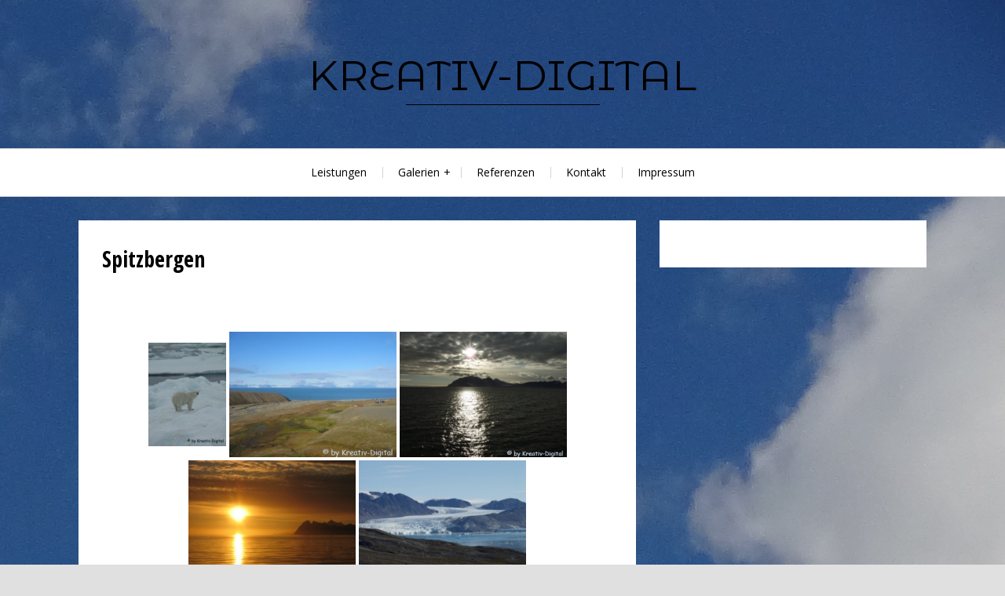

--- FILE ---
content_type: text/html; charset=UTF-8
request_url: https://kreativ-digital.de/spitzbergen/
body_size: 9007
content:
<!DOCTYPE html>
<html dir="ltr" lang="de" prefix="og: https://ogp.me/ns#">
<head>
<meta charset="UTF-8">
<meta name="viewport" content="width=device-width, initial-scale=1">
<link rel="profile" href="http://gmpg.org/xfn/11">
<link rel="pingback" href="https://kreativ-digital.de/xmlrpc.php">

<title>Spitzbergen | Kreativ-Digital</title>
	<style>img:is([sizes="auto" i], [sizes^="auto," i]) { contain-intrinsic-size: 3000px 1500px }</style>
	
		<!-- All in One SEO 4.8.4.1 - aioseo.com -->
	<meta name="robots" content="max-image-preview:large" />
	<link rel="canonical" href="https://kreativ-digital.de/spitzbergen/" />
	<meta name="generator" content="All in One SEO (AIOSEO) 4.8.4.1" />
		<meta property="og:locale" content="de_DE" />
		<meta property="og:site_name" content="Kreativ-Digital |" />
		<meta property="og:type" content="article" />
		<meta property="og:title" content="Spitzbergen | Kreativ-Digital" />
		<meta property="og:url" content="https://kreativ-digital.de/spitzbergen/" />
		<meta property="article:published_time" content="2016-01-07T17:38:37+00:00" />
		<meta property="article:modified_time" content="2016-01-07T17:38:37+00:00" />
		<meta name="twitter:card" content="summary" />
		<meta name="twitter:title" content="Spitzbergen | Kreativ-Digital" />
		<script type="application/ld+json" class="aioseo-schema">
			{"@context":"https:\/\/schema.org","@graph":[{"@type":"BreadcrumbList","@id":"https:\/\/kreativ-digital.de\/spitzbergen\/#breadcrumblist","itemListElement":[{"@type":"ListItem","@id":"https:\/\/kreativ-digital.de#listItem","position":1,"name":"Home","item":"https:\/\/kreativ-digital.de","nextItem":{"@type":"ListItem","@id":"https:\/\/kreativ-digital.de\/spitzbergen\/#listItem","name":"Spitzbergen"}},{"@type":"ListItem","@id":"https:\/\/kreativ-digital.de\/spitzbergen\/#listItem","position":2,"name":"Spitzbergen","previousItem":{"@type":"ListItem","@id":"https:\/\/kreativ-digital.de#listItem","name":"Home"}}]},{"@type":"Organization","@id":"https:\/\/kreativ-digital.de\/#organization","name":"Kreativ-Digital","url":"https:\/\/kreativ-digital.de\/"},{"@type":"WebPage","@id":"https:\/\/kreativ-digital.de\/spitzbergen\/#webpage","url":"https:\/\/kreativ-digital.de\/spitzbergen\/","name":"Spitzbergen | Kreativ-Digital","inLanguage":"de-DE","isPartOf":{"@id":"https:\/\/kreativ-digital.de\/#website"},"breadcrumb":{"@id":"https:\/\/kreativ-digital.de\/spitzbergen\/#breadcrumblist"},"datePublished":"2016-01-07T17:38:37+00:00","dateModified":"2016-01-07T17:38:37+00:00"},{"@type":"WebSite","@id":"https:\/\/kreativ-digital.de\/#website","url":"https:\/\/kreativ-digital.de\/","name":"Kreativ-Digital","inLanguage":"de-DE","publisher":{"@id":"https:\/\/kreativ-digital.de\/#organization"}}]}
		</script>
		<!-- All in One SEO -->

<link rel='dns-prefetch' href='//fonts.googleapis.com' />
<link rel="alternate" type="application/rss+xml" title="Kreativ-Digital &raquo; Feed" href="https://kreativ-digital.de/feed/" />
<link rel="alternate" type="application/rss+xml" title="Kreativ-Digital &raquo; Kommentar-Feed" href="https://kreativ-digital.de/comments/feed/" />
<script type="text/javascript">
/* <![CDATA[ */
window._wpemojiSettings = {"baseUrl":"https:\/\/s.w.org\/images\/core\/emoji\/16.0.1\/72x72\/","ext":".png","svgUrl":"https:\/\/s.w.org\/images\/core\/emoji\/16.0.1\/svg\/","svgExt":".svg","source":{"concatemoji":"https:\/\/kreativ-digital.de\/wp-includes\/js\/wp-emoji-release.min.js?ver=6.8.3"}};
/*! This file is auto-generated */
!function(s,n){var o,i,e;function c(e){try{var t={supportTests:e,timestamp:(new Date).valueOf()};sessionStorage.setItem(o,JSON.stringify(t))}catch(e){}}function p(e,t,n){e.clearRect(0,0,e.canvas.width,e.canvas.height),e.fillText(t,0,0);var t=new Uint32Array(e.getImageData(0,0,e.canvas.width,e.canvas.height).data),a=(e.clearRect(0,0,e.canvas.width,e.canvas.height),e.fillText(n,0,0),new Uint32Array(e.getImageData(0,0,e.canvas.width,e.canvas.height).data));return t.every(function(e,t){return e===a[t]})}function u(e,t){e.clearRect(0,0,e.canvas.width,e.canvas.height),e.fillText(t,0,0);for(var n=e.getImageData(16,16,1,1),a=0;a<n.data.length;a++)if(0!==n.data[a])return!1;return!0}function f(e,t,n,a){switch(t){case"flag":return n(e,"\ud83c\udff3\ufe0f\u200d\u26a7\ufe0f","\ud83c\udff3\ufe0f\u200b\u26a7\ufe0f")?!1:!n(e,"\ud83c\udde8\ud83c\uddf6","\ud83c\udde8\u200b\ud83c\uddf6")&&!n(e,"\ud83c\udff4\udb40\udc67\udb40\udc62\udb40\udc65\udb40\udc6e\udb40\udc67\udb40\udc7f","\ud83c\udff4\u200b\udb40\udc67\u200b\udb40\udc62\u200b\udb40\udc65\u200b\udb40\udc6e\u200b\udb40\udc67\u200b\udb40\udc7f");case"emoji":return!a(e,"\ud83e\udedf")}return!1}function g(e,t,n,a){var r="undefined"!=typeof WorkerGlobalScope&&self instanceof WorkerGlobalScope?new OffscreenCanvas(300,150):s.createElement("canvas"),o=r.getContext("2d",{willReadFrequently:!0}),i=(o.textBaseline="top",o.font="600 32px Arial",{});return e.forEach(function(e){i[e]=t(o,e,n,a)}),i}function t(e){var t=s.createElement("script");t.src=e,t.defer=!0,s.head.appendChild(t)}"undefined"!=typeof Promise&&(o="wpEmojiSettingsSupports",i=["flag","emoji"],n.supports={everything:!0,everythingExceptFlag:!0},e=new Promise(function(e){s.addEventListener("DOMContentLoaded",e,{once:!0})}),new Promise(function(t){var n=function(){try{var e=JSON.parse(sessionStorage.getItem(o));if("object"==typeof e&&"number"==typeof e.timestamp&&(new Date).valueOf()<e.timestamp+604800&&"object"==typeof e.supportTests)return e.supportTests}catch(e){}return null}();if(!n){if("undefined"!=typeof Worker&&"undefined"!=typeof OffscreenCanvas&&"undefined"!=typeof URL&&URL.createObjectURL&&"undefined"!=typeof Blob)try{var e="postMessage("+g.toString()+"("+[JSON.stringify(i),f.toString(),p.toString(),u.toString()].join(",")+"));",a=new Blob([e],{type:"text/javascript"}),r=new Worker(URL.createObjectURL(a),{name:"wpTestEmojiSupports"});return void(r.onmessage=function(e){c(n=e.data),r.terminate(),t(n)})}catch(e){}c(n=g(i,f,p,u))}t(n)}).then(function(e){for(var t in e)n.supports[t]=e[t],n.supports.everything=n.supports.everything&&n.supports[t],"flag"!==t&&(n.supports.everythingExceptFlag=n.supports.everythingExceptFlag&&n.supports[t]);n.supports.everythingExceptFlag=n.supports.everythingExceptFlag&&!n.supports.flag,n.DOMReady=!1,n.readyCallback=function(){n.DOMReady=!0}}).then(function(){return e}).then(function(){var e;n.supports.everything||(n.readyCallback(),(e=n.source||{}).concatemoji?t(e.concatemoji):e.wpemoji&&e.twemoji&&(t(e.twemoji),t(e.wpemoji)))}))}((window,document),window._wpemojiSettings);
/* ]]> */
</script>
<style id='wp-emoji-styles-inline-css' type='text/css'>

	img.wp-smiley, img.emoji {
		display: inline !important;
		border: none !important;
		box-shadow: none !important;
		height: 1em !important;
		width: 1em !important;
		margin: 0 0.07em !important;
		vertical-align: -0.1em !important;
		background: none !important;
		padding: 0 !important;
	}
</style>
<link rel='stylesheet' id='wp-block-library-css' href='https://kreativ-digital.de/wp-includes/css/dist/block-library/style.min.css?ver=6.8.3' type='text/css' media='all' />
<style id='wp-block-library-theme-inline-css' type='text/css'>
.wp-block-audio :where(figcaption){color:#555;font-size:13px;text-align:center}.is-dark-theme .wp-block-audio :where(figcaption){color:#ffffffa6}.wp-block-audio{margin:0 0 1em}.wp-block-code{border:1px solid #ccc;border-radius:4px;font-family:Menlo,Consolas,monaco,monospace;padding:.8em 1em}.wp-block-embed :where(figcaption){color:#555;font-size:13px;text-align:center}.is-dark-theme .wp-block-embed :where(figcaption){color:#ffffffa6}.wp-block-embed{margin:0 0 1em}.blocks-gallery-caption{color:#555;font-size:13px;text-align:center}.is-dark-theme .blocks-gallery-caption{color:#ffffffa6}:root :where(.wp-block-image figcaption){color:#555;font-size:13px;text-align:center}.is-dark-theme :root :where(.wp-block-image figcaption){color:#ffffffa6}.wp-block-image{margin:0 0 1em}.wp-block-pullquote{border-bottom:4px solid;border-top:4px solid;color:currentColor;margin-bottom:1.75em}.wp-block-pullquote cite,.wp-block-pullquote footer,.wp-block-pullquote__citation{color:currentColor;font-size:.8125em;font-style:normal;text-transform:uppercase}.wp-block-quote{border-left:.25em solid;margin:0 0 1.75em;padding-left:1em}.wp-block-quote cite,.wp-block-quote footer{color:currentColor;font-size:.8125em;font-style:normal;position:relative}.wp-block-quote:where(.has-text-align-right){border-left:none;border-right:.25em solid;padding-left:0;padding-right:1em}.wp-block-quote:where(.has-text-align-center){border:none;padding-left:0}.wp-block-quote.is-large,.wp-block-quote.is-style-large,.wp-block-quote:where(.is-style-plain){border:none}.wp-block-search .wp-block-search__label{font-weight:700}.wp-block-search__button{border:1px solid #ccc;padding:.375em .625em}:where(.wp-block-group.has-background){padding:1.25em 2.375em}.wp-block-separator.has-css-opacity{opacity:.4}.wp-block-separator{border:none;border-bottom:2px solid;margin-left:auto;margin-right:auto}.wp-block-separator.has-alpha-channel-opacity{opacity:1}.wp-block-separator:not(.is-style-wide):not(.is-style-dots){width:100px}.wp-block-separator.has-background:not(.is-style-dots){border-bottom:none;height:1px}.wp-block-separator.has-background:not(.is-style-wide):not(.is-style-dots){height:2px}.wp-block-table{margin:0 0 1em}.wp-block-table td,.wp-block-table th{word-break:normal}.wp-block-table :where(figcaption){color:#555;font-size:13px;text-align:center}.is-dark-theme .wp-block-table :where(figcaption){color:#ffffffa6}.wp-block-video :where(figcaption){color:#555;font-size:13px;text-align:center}.is-dark-theme .wp-block-video :where(figcaption){color:#ffffffa6}.wp-block-video{margin:0 0 1em}:root :where(.wp-block-template-part.has-background){margin-bottom:0;margin-top:0;padding:1.25em 2.375em}
</style>
<style id='classic-theme-styles-inline-css' type='text/css'>
/*! This file is auto-generated */
.wp-block-button__link{color:#fff;background-color:#32373c;border-radius:9999px;box-shadow:none;text-decoration:none;padding:calc(.667em + 2px) calc(1.333em + 2px);font-size:1.125em}.wp-block-file__button{background:#32373c;color:#fff;text-decoration:none}
</style>
<style id='global-styles-inline-css' type='text/css'>
:root{--wp--preset--aspect-ratio--square: 1;--wp--preset--aspect-ratio--4-3: 4/3;--wp--preset--aspect-ratio--3-4: 3/4;--wp--preset--aspect-ratio--3-2: 3/2;--wp--preset--aspect-ratio--2-3: 2/3;--wp--preset--aspect-ratio--16-9: 16/9;--wp--preset--aspect-ratio--9-16: 9/16;--wp--preset--color--black: #000000;--wp--preset--color--cyan-bluish-gray: #abb8c3;--wp--preset--color--white: #ffffff;--wp--preset--color--pale-pink: #f78da7;--wp--preset--color--vivid-red: #cf2e2e;--wp--preset--color--luminous-vivid-orange: #ff6900;--wp--preset--color--luminous-vivid-amber: #fcb900;--wp--preset--color--light-green-cyan: #7bdcb5;--wp--preset--color--vivid-green-cyan: #00d084;--wp--preset--color--pale-cyan-blue: #8ed1fc;--wp--preset--color--vivid-cyan-blue: #0693e3;--wp--preset--color--vivid-purple: #9b51e0;--wp--preset--gradient--vivid-cyan-blue-to-vivid-purple: linear-gradient(135deg,rgba(6,147,227,1) 0%,rgb(155,81,224) 100%);--wp--preset--gradient--light-green-cyan-to-vivid-green-cyan: linear-gradient(135deg,rgb(122,220,180) 0%,rgb(0,208,130) 100%);--wp--preset--gradient--luminous-vivid-amber-to-luminous-vivid-orange: linear-gradient(135deg,rgba(252,185,0,1) 0%,rgba(255,105,0,1) 100%);--wp--preset--gradient--luminous-vivid-orange-to-vivid-red: linear-gradient(135deg,rgba(255,105,0,1) 0%,rgb(207,46,46) 100%);--wp--preset--gradient--very-light-gray-to-cyan-bluish-gray: linear-gradient(135deg,rgb(238,238,238) 0%,rgb(169,184,195) 100%);--wp--preset--gradient--cool-to-warm-spectrum: linear-gradient(135deg,rgb(74,234,220) 0%,rgb(151,120,209) 20%,rgb(207,42,186) 40%,rgb(238,44,130) 60%,rgb(251,105,98) 80%,rgb(254,248,76) 100%);--wp--preset--gradient--blush-light-purple: linear-gradient(135deg,rgb(255,206,236) 0%,rgb(152,150,240) 100%);--wp--preset--gradient--blush-bordeaux: linear-gradient(135deg,rgb(254,205,165) 0%,rgb(254,45,45) 50%,rgb(107,0,62) 100%);--wp--preset--gradient--luminous-dusk: linear-gradient(135deg,rgb(255,203,112) 0%,rgb(199,81,192) 50%,rgb(65,88,208) 100%);--wp--preset--gradient--pale-ocean: linear-gradient(135deg,rgb(255,245,203) 0%,rgb(182,227,212) 50%,rgb(51,167,181) 100%);--wp--preset--gradient--electric-grass: linear-gradient(135deg,rgb(202,248,128) 0%,rgb(113,206,126) 100%);--wp--preset--gradient--midnight: linear-gradient(135deg,rgb(2,3,129) 0%,rgb(40,116,252) 100%);--wp--preset--font-size--small: 13px;--wp--preset--font-size--medium: 20px;--wp--preset--font-size--large: 36px;--wp--preset--font-size--x-large: 42px;--wp--preset--spacing--20: 0.44rem;--wp--preset--spacing--30: 0.67rem;--wp--preset--spacing--40: 1rem;--wp--preset--spacing--50: 1.5rem;--wp--preset--spacing--60: 2.25rem;--wp--preset--spacing--70: 3.38rem;--wp--preset--spacing--80: 5.06rem;--wp--preset--shadow--natural: 6px 6px 9px rgba(0, 0, 0, 0.2);--wp--preset--shadow--deep: 12px 12px 50px rgba(0, 0, 0, 0.4);--wp--preset--shadow--sharp: 6px 6px 0px rgba(0, 0, 0, 0.2);--wp--preset--shadow--outlined: 6px 6px 0px -3px rgba(255, 255, 255, 1), 6px 6px rgba(0, 0, 0, 1);--wp--preset--shadow--crisp: 6px 6px 0px rgba(0, 0, 0, 1);}:where(.is-layout-flex){gap: 0.5em;}:where(.is-layout-grid){gap: 0.5em;}body .is-layout-flex{display: flex;}.is-layout-flex{flex-wrap: wrap;align-items: center;}.is-layout-flex > :is(*, div){margin: 0;}body .is-layout-grid{display: grid;}.is-layout-grid > :is(*, div){margin: 0;}:where(.wp-block-columns.is-layout-flex){gap: 2em;}:where(.wp-block-columns.is-layout-grid){gap: 2em;}:where(.wp-block-post-template.is-layout-flex){gap: 1.25em;}:where(.wp-block-post-template.is-layout-grid){gap: 1.25em;}.has-black-color{color: var(--wp--preset--color--black) !important;}.has-cyan-bluish-gray-color{color: var(--wp--preset--color--cyan-bluish-gray) !important;}.has-white-color{color: var(--wp--preset--color--white) !important;}.has-pale-pink-color{color: var(--wp--preset--color--pale-pink) !important;}.has-vivid-red-color{color: var(--wp--preset--color--vivid-red) !important;}.has-luminous-vivid-orange-color{color: var(--wp--preset--color--luminous-vivid-orange) !important;}.has-luminous-vivid-amber-color{color: var(--wp--preset--color--luminous-vivid-amber) !important;}.has-light-green-cyan-color{color: var(--wp--preset--color--light-green-cyan) !important;}.has-vivid-green-cyan-color{color: var(--wp--preset--color--vivid-green-cyan) !important;}.has-pale-cyan-blue-color{color: var(--wp--preset--color--pale-cyan-blue) !important;}.has-vivid-cyan-blue-color{color: var(--wp--preset--color--vivid-cyan-blue) !important;}.has-vivid-purple-color{color: var(--wp--preset--color--vivid-purple) !important;}.has-black-background-color{background-color: var(--wp--preset--color--black) !important;}.has-cyan-bluish-gray-background-color{background-color: var(--wp--preset--color--cyan-bluish-gray) !important;}.has-white-background-color{background-color: var(--wp--preset--color--white) !important;}.has-pale-pink-background-color{background-color: var(--wp--preset--color--pale-pink) !important;}.has-vivid-red-background-color{background-color: var(--wp--preset--color--vivid-red) !important;}.has-luminous-vivid-orange-background-color{background-color: var(--wp--preset--color--luminous-vivid-orange) !important;}.has-luminous-vivid-amber-background-color{background-color: var(--wp--preset--color--luminous-vivid-amber) !important;}.has-light-green-cyan-background-color{background-color: var(--wp--preset--color--light-green-cyan) !important;}.has-vivid-green-cyan-background-color{background-color: var(--wp--preset--color--vivid-green-cyan) !important;}.has-pale-cyan-blue-background-color{background-color: var(--wp--preset--color--pale-cyan-blue) !important;}.has-vivid-cyan-blue-background-color{background-color: var(--wp--preset--color--vivid-cyan-blue) !important;}.has-vivid-purple-background-color{background-color: var(--wp--preset--color--vivid-purple) !important;}.has-black-border-color{border-color: var(--wp--preset--color--black) !important;}.has-cyan-bluish-gray-border-color{border-color: var(--wp--preset--color--cyan-bluish-gray) !important;}.has-white-border-color{border-color: var(--wp--preset--color--white) !important;}.has-pale-pink-border-color{border-color: var(--wp--preset--color--pale-pink) !important;}.has-vivid-red-border-color{border-color: var(--wp--preset--color--vivid-red) !important;}.has-luminous-vivid-orange-border-color{border-color: var(--wp--preset--color--luminous-vivid-orange) !important;}.has-luminous-vivid-amber-border-color{border-color: var(--wp--preset--color--luminous-vivid-amber) !important;}.has-light-green-cyan-border-color{border-color: var(--wp--preset--color--light-green-cyan) !important;}.has-vivid-green-cyan-border-color{border-color: var(--wp--preset--color--vivid-green-cyan) !important;}.has-pale-cyan-blue-border-color{border-color: var(--wp--preset--color--pale-cyan-blue) !important;}.has-vivid-cyan-blue-border-color{border-color: var(--wp--preset--color--vivid-cyan-blue) !important;}.has-vivid-purple-border-color{border-color: var(--wp--preset--color--vivid-purple) !important;}.has-vivid-cyan-blue-to-vivid-purple-gradient-background{background: var(--wp--preset--gradient--vivid-cyan-blue-to-vivid-purple) !important;}.has-light-green-cyan-to-vivid-green-cyan-gradient-background{background: var(--wp--preset--gradient--light-green-cyan-to-vivid-green-cyan) !important;}.has-luminous-vivid-amber-to-luminous-vivid-orange-gradient-background{background: var(--wp--preset--gradient--luminous-vivid-amber-to-luminous-vivid-orange) !important;}.has-luminous-vivid-orange-to-vivid-red-gradient-background{background: var(--wp--preset--gradient--luminous-vivid-orange-to-vivid-red) !important;}.has-very-light-gray-to-cyan-bluish-gray-gradient-background{background: var(--wp--preset--gradient--very-light-gray-to-cyan-bluish-gray) !important;}.has-cool-to-warm-spectrum-gradient-background{background: var(--wp--preset--gradient--cool-to-warm-spectrum) !important;}.has-blush-light-purple-gradient-background{background: var(--wp--preset--gradient--blush-light-purple) !important;}.has-blush-bordeaux-gradient-background{background: var(--wp--preset--gradient--blush-bordeaux) !important;}.has-luminous-dusk-gradient-background{background: var(--wp--preset--gradient--luminous-dusk) !important;}.has-pale-ocean-gradient-background{background: var(--wp--preset--gradient--pale-ocean) !important;}.has-electric-grass-gradient-background{background: var(--wp--preset--gradient--electric-grass) !important;}.has-midnight-gradient-background{background: var(--wp--preset--gradient--midnight) !important;}.has-small-font-size{font-size: var(--wp--preset--font-size--small) !important;}.has-medium-font-size{font-size: var(--wp--preset--font-size--medium) !important;}.has-large-font-size{font-size: var(--wp--preset--font-size--large) !important;}.has-x-large-font-size{font-size: var(--wp--preset--font-size--x-large) !important;}
:where(.wp-block-post-template.is-layout-flex){gap: 1.25em;}:where(.wp-block-post-template.is-layout-grid){gap: 1.25em;}
:where(.wp-block-columns.is-layout-flex){gap: 2em;}:where(.wp-block-columns.is-layout-grid){gap: 2em;}
:root :where(.wp-block-pullquote){font-size: 1.5em;line-height: 1.6;}
</style>
<link rel='stylesheet' id='ngg_trigger_buttons-css' href='https://kreativ-digital.de/wp-content/plugins/nextgen-gallery/static/GalleryDisplay/trigger_buttons.css?ver=3.59.12' type='text/css' media='all' />
<link rel='stylesheet' id='fancybox-0-css' href='https://kreativ-digital.de/wp-content/plugins/nextgen-gallery/static/Lightbox/fancybox/jquery.fancybox-1.3.4.css?ver=3.59.12' type='text/css' media='all' />
<link rel='stylesheet' id='fontawesome_v4_shim_style-css' href='https://kreativ-digital.de/wp-content/plugins/nextgen-gallery/static/FontAwesome/css/v4-shims.min.css?ver=6.8.3' type='text/css' media='all' />
<link rel='stylesheet' id='fontawesome-css' href='https://kreativ-digital.de/wp-content/plugins/nextgen-gallery/static/FontAwesome/css/all.min.css?ver=6.8.3' type='text/css' media='all' />
<link rel='stylesheet' id='nextgen_pagination_style-css' href='https://kreativ-digital.de/wp-content/plugins/nextgen-gallery/static/GalleryDisplay/pagination_style.css?ver=3.59.12' type='text/css' media='all' />
<link rel='stylesheet' id='nextgen_basic_thumbnails_style-css' href='https://kreativ-digital.de/wp-content/plugins/nextgen-gallery/static/Thumbnails/nextgen_basic_thumbnails.css?ver=3.59.12' type='text/css' media='all' />
<link rel='stylesheet' id='azeria-fonts-css' href='//fonts.googleapis.com/css?family=Montserrat+Alternates%7COpen+Sans+Condensed%3A300%2C700%2C300italic%7COpen+Sans%3A300%2C400%2C700%2C400italic%2C700italic&#038;subset=latin%2Clatin-ext&#038;ver=6.8.3' type='text/css' media='all' />
<link rel='stylesheet' id='azeria-style-css' href='https://kreativ-digital.de/wp-content/themes/azeria/style.css?ver=1.2.0' type='text/css' media='all' />
<script type="text/javascript" src="https://kreativ-digital.de/wp-includes/js/jquery/jquery.min.js?ver=3.7.1" id="jquery-core-js"></script>
<script type="text/javascript" src="https://kreativ-digital.de/wp-includes/js/jquery/jquery-migrate.min.js?ver=3.4.1" id="jquery-migrate-js"></script>
<script type="text/javascript" id="photocrati_ajax-js-extra">
/* <![CDATA[ */
var photocrati_ajax = {"url":"https:\/\/kreativ-digital.de\/index.php?photocrati_ajax=1","rest_url":"https:\/\/kreativ-digital.de\/wp-json\/","wp_home_url":"https:\/\/kreativ-digital.de","wp_site_url":"https:\/\/kreativ-digital.de","wp_root_url":"https:\/\/kreativ-digital.de","wp_plugins_url":"https:\/\/kreativ-digital.de\/wp-content\/plugins","wp_content_url":"https:\/\/kreativ-digital.de\/wp-content","wp_includes_url":"https:\/\/kreativ-digital.de\/wp-includes\/","ngg_param_slug":"nggallery","rest_nonce":"06f5a12c48"};
/* ]]> */
</script>
<script type="text/javascript" src="https://kreativ-digital.de/wp-content/plugins/nextgen-gallery/static/Legacy/ajax.min.js?ver=3.59.12" id="photocrati_ajax-js"></script>
<script type="text/javascript" src="https://kreativ-digital.de/wp-content/plugins/nextgen-gallery/static/FontAwesome/js/v4-shims.min.js?ver=5.3.1" id="fontawesome_v4_shim-js"></script>
<script type="text/javascript" defer crossorigin="anonymous" data-auto-replace-svg="false" data-keep-original-source="false" data-search-pseudo-elements src="https://kreativ-digital.de/wp-content/plugins/nextgen-gallery/static/FontAwesome/js/all.min.js?ver=5.3.1" id="fontawesome-js"></script>
<script type="text/javascript" src="https://kreativ-digital.de/wp-content/plugins/nextgen-gallery/static/Thumbnails/nextgen_basic_thumbnails.js?ver=3.59.12" id="nextgen_basic_thumbnails_script-js"></script>
<link rel="https://api.w.org/" href="https://kreativ-digital.de/wp-json/" /><link rel="alternate" title="JSON" type="application/json" href="https://kreativ-digital.de/wp-json/wp/v2/pages/621" /><link rel="EditURI" type="application/rsd+xml" title="RSD" href="https://kreativ-digital.de/xmlrpc.php?rsd" />
<meta name="generator" content="WordPress 6.8.3" />
<link rel='shortlink' href='https://kreativ-digital.de/?p=621' />
<link rel="alternate" title="oEmbed (JSON)" type="application/json+oembed" href="https://kreativ-digital.de/wp-json/oembed/1.0/embed?url=https%3A%2F%2Fkreativ-digital.de%2Fspitzbergen%2F" />
<link rel="alternate" title="oEmbed (XML)" type="text/xml+oembed" href="https://kreativ-digital.de/wp-json/oembed/1.0/embed?url=https%3A%2F%2Fkreativ-digital.de%2Fspitzbergen%2F&#038;format=xml" />
<!-- affilinet prebidding script --><script language="javascript" type="text/javascript">var affnetpbjsConfig = { "de": { "publisherId" : "249801" }};</script><script src="https://html-links.com/banners/9192/js/affnetpbjs_de.min.js"></script><!-- Analytics by WP Statistics - https://wp-statistics.com -->
<style type="text/css" id="custom-background-css">
body.custom-background { background-color: #e0e0e0; background-image: url("https://kreativ-digital.de/wp-content/uploads/201406059.jpg"); background-position: right top; background-size: auto; background-repeat: no-repeat; background-attachment: fixed; }
</style>
	<link rel="icon" href="https://kreativ-digital.de/wp-content/uploads/cropped-FavIcon512x512-32x32.jpg" sizes="32x32" />
<link rel="icon" href="https://kreativ-digital.de/wp-content/uploads/cropped-FavIcon512x512-192x192.jpg" sizes="192x192" />
<link rel="apple-touch-icon" href="https://kreativ-digital.de/wp-content/uploads/cropped-FavIcon512x512-180x180.jpg" />
<meta name="msapplication-TileImage" content="https://kreativ-digital.de/wp-content/uploads/cropped-FavIcon512x512-270x270.jpg" />
</head>

<body class="wp-singular page-template-default page page-id-621 custom-background wp-embed-responsive wp-theme-azeria">
<div id="page" class="hfeed site">
	<a class="skip-link screen-reader-text" href="#content">Skip to content</a>

	
<header id="masthead" class="site-header" role="banner">
	<div class="site-branding">
		<div class="container">
			<h2 class="site-logo"><a class="site-logo-link" href="https://kreativ-digital.de/">Kreativ-Digital</a></h2>			<div class="site-description"></div>
		</div>
	</div><!-- .site-branding -->

	<nav id="site-navigation" class="main-navigation" role="navigation">
		<div class="container">
			<button class="menu-toggle" aria-controls="primary-menu" aria-expanded="false">
				<i class="toggle-icon-normal svg-icon"><svg aria-hidden="true" role="img" focusable="false" width="32" height="32" xmlns="http://www.w3.org/2000/svg" viewBox="0 0 448 512"><path d="M16 132h416c8.837 0 16-7.163 16-16V76c0-8.837-7.163-16-16-16H16C7.163 60 0 67.163 0 76v40c0 8.837 7.163 16 16 16zm0 160h416c8.837 0 16-7.163 16-16v-40c0-8.837-7.163-16-16-16H16c-8.837 0-16 7.163-16 16v40c0 8.837 7.163 16 16 16zm0 160h416c8.837 0 16-7.163 16-16v-40c0-8.837-7.163-16-16-16H16c-8.837 0-16 7.163-16 16v40c0 8.837 7.163 16 16 16z"/></svg></i>				<i class="toggle-icon-active svg-icon"><svg aria-hidden="true" role="img" focusable="false" width="32" height="32" xmlns="http://www.w3.org/2000/svg" viewBox="0 0 352 512"><path d="M242.72 256l100.07-100.07c12.28-12.28 12.28-32.19 0-44.48l-22.24-22.24c-12.28-12.28-32.19-12.28-44.48 0L176 189.28 75.93 89.21c-12.28-12.28-32.19-12.28-44.48 0L9.21 111.45c-12.28 12.28-12.28 32.19 0 44.48L109.28 256 9.21 356.07c-12.28 12.28-12.28 32.19 0 44.48l22.24 22.24c12.28 12.28 32.2 12.28 44.48 0L176 322.72l100.07 100.07c12.28 12.28 32.2 12.28 44.48 0l22.24-22.24c12.28-12.28 12.28-32.19 0-44.48L242.72 256z"/></svg></i>				Menu			</button>
			<div class="menu-horizontal-oben-container"><ul id="primary-menu" class="menu"><li id="menu-item-154" class="menu-item menu-item-type-post_type menu-item-object-page menu-item-154"><a href="https://kreativ-digital.de/leistungen/">Leistungen</a></li>
<li id="menu-item-153" class="menu-item menu-item-type-post_type menu-item-object-page menu-item-has-children menu-item-153"><a href="https://kreativ-digital.de/galerien/">Galerien</a>
<ul class="sub-menu">
	<li id="menu-item-288" class="menu-item menu-item-type-post_type menu-item-object-page menu-item-288"><a href="https://kreativ-digital.de/portrait/">Portrait</a></li>
	<li id="menu-item-160" class="menu-item menu-item-type-post_type menu-item-object-page menu-item-160"><a href="https://kreativ-digital.de/hochzeiten/">Hochzeiten</a></li>
	<li id="menu-item-459" class="menu-item menu-item-type-post_type menu-item-object-page menu-item-459"><a href="https://kreativ-digital.de/schwanger/">Schwanger</a></li>
	<li id="menu-item-523" class="menu-item menu-item-type-post_type menu-item-object-page menu-item-523"><a href="https://kreativ-digital.de/baby/">Baby</a></li>
	<li id="menu-item-427" class="menu-item menu-item-type-post_type menu-item-object-page menu-item-427"><a href="https://kreativ-digital.de/familie/">Familie</a></li>
	<li id="menu-item-481" class="menu-item menu-item-type-post_type menu-item-object-page menu-item-481"><a href="https://kreativ-digital.de/body/">Body</a></li>
	<li id="menu-item-628" class="menu-item menu-item-type-post_type menu-item-object-page menu-item-628"><a href="https://kreativ-digital.de/natur/">Natur</a></li>
</ul>
</li>
<li id="menu-item-152" class="menu-item menu-item-type-post_type menu-item-object-page menu-item-152"><a href="https://kreativ-digital.de/referenzen/">Referenzen</a></li>
<li id="menu-item-155" class="menu-item menu-item-type-post_type menu-item-object-page menu-item-155"><a href="https://kreativ-digital.de/links/">Kontakt</a></li>
<li id="menu-item-159" class="menu-item menu-item-type-post_type menu-item-object-page menu-item-159"><a href="https://kreativ-digital.de/impressum/">Impressum</a></li>
</ul></div>		</div>
	</nav><!-- #site-navigation -->
</header><!-- #masthead -->


	<div id="content" class="site-content">

	<div class="container">
		<div class="row">
			<main id="main" class="site-main col-md-8 col-sm-12 col-xs-12 right-sidebar" role="main">

				
					<article id="post-621" class="post-621 page type-page status-publish hentry">
	<header class="entry-header">
		<h1 class="entry-title">Spitzbergen</h1>	</header><!-- .entry-header -->

	<div class="entry-content">
		<!-- default-view.php -->
<div
	class="ngg-galleryoverview default-view
	 ngg-ajax-pagination-none	"
	id="ngg-gallery-f91edb2ae9e51b9b7392624548e9929d-1">

		<!-- Thumbnails -->
				<div id="ngg-image-0" class="ngg-gallery-thumbnail-box
											"
			>
						<div class="ngg-gallery-thumbnail">
			<a href="https://kreativ-digital.de/wp-content/gallery/spitzbergen/s00k.jpg"
				title=""
				data-src="https://kreativ-digital.de/wp-content/gallery/spitzbergen/s00k.jpg"
				data-thumbnail="https://kreativ-digital.de/wp-content/gallery/spitzbergen/thumbs/thumbs_s00k.jpg"
				data-image-id="165"
				data-title="OLYMPUS DIGITAL CAMERA"
				data-description=""
				data-image-slug="s00k"
				class="ngg-fancybox" rel="f91edb2ae9e51b9b7392624548e9929d">
				<img
					title="OLYMPUS DIGITAL CAMERA"
					alt="OLYMPUS DIGITAL CAMERA"
					src="https://kreativ-digital.de/wp-content/gallery/spitzbergen/thumbs/thumbs_s00k.jpg"
					width="99"
					height="132"
					style="max-width:100%;"
				/>
			</a>
		</div>
							</div>
			
				<div id="ngg-image-1" class="ngg-gallery-thumbnail-box
											"
			>
						<div class="ngg-gallery-thumbnail">
			<a href="https://kreativ-digital.de/wp-content/gallery/spitzbergen/s01.jpg"
				title=""
				data-src="https://kreativ-digital.de/wp-content/gallery/spitzbergen/s01.jpg"
				data-thumbnail="https://kreativ-digital.de/wp-content/gallery/spitzbergen/thumbs/thumbs_s01.jpg"
				data-image-id="166"
				data-title="s01"
				data-description=""
				data-image-slug="s01"
				class="ngg-fancybox" rel="f91edb2ae9e51b9b7392624548e9929d">
				<img
					title="s01"
					alt="s01"
					src="https://kreativ-digital.de/wp-content/gallery/spitzbergen/thumbs/thumbs_s01.jpg"
					width="213"
					height="160"
					style="max-width:100%;"
				/>
			</a>
		</div>
							</div>
			
				<div id="ngg-image-2" class="ngg-gallery-thumbnail-box
											"
			>
						<div class="ngg-gallery-thumbnail">
			<a href="https://kreativ-digital.de/wp-content/gallery/spitzbergen/s02.jpg"
				title="OLYMPUS DIGITAL CAMERA"
				data-src="https://kreativ-digital.de/wp-content/gallery/spitzbergen/s02.jpg"
				data-thumbnail="https://kreativ-digital.de/wp-content/gallery/spitzbergen/thumbs/thumbs_s02.jpg"
				data-image-id="167"
				data-title="OLYMPUS DIGITAL CAMERA"
				data-description="OLYMPUS DIGITAL CAMERA"
				data-image-slug="s02"
				class="ngg-fancybox" rel="f91edb2ae9e51b9b7392624548e9929d">
				<img
					title="OLYMPUS DIGITAL CAMERA"
					alt="OLYMPUS DIGITAL CAMERA"
					src="https://kreativ-digital.de/wp-content/gallery/spitzbergen/thumbs/thumbs_s02.jpg"
					width="213"
					height="160"
					style="max-width:100%;"
				/>
			</a>
		</div>
							</div>
			
				<div id="ngg-image-3" class="ngg-gallery-thumbnail-box
											"
			>
						<div class="ngg-gallery-thumbnail">
			<a href="https://kreativ-digital.de/wp-content/gallery/spitzbergen/s03.jpg"
				title=""
				data-src="https://kreativ-digital.de/wp-content/gallery/spitzbergen/s03.jpg"
				data-thumbnail="https://kreativ-digital.de/wp-content/gallery/spitzbergen/thumbs/thumbs_s03.jpg"
				data-image-id="168"
				data-title="s03"
				data-description=""
				data-image-slug="s03"
				class="ngg-fancybox" rel="f91edb2ae9e51b9b7392624548e9929d">
				<img
					title="s03"
					alt="s03"
					src="https://kreativ-digital.de/wp-content/gallery/spitzbergen/thumbs/thumbs_s03.jpg"
					width="213"
					height="160"
					style="max-width:100%;"
				/>
			</a>
		</div>
							</div>
			
				<div id="ngg-image-4" class="ngg-gallery-thumbnail-box
											"
			>
						<div class="ngg-gallery-thumbnail">
			<a href="https://kreativ-digital.de/wp-content/gallery/spitzbergen/s04.jpg"
				title="OLYMPUS DIGITAL CAMERA"
				data-src="https://kreativ-digital.de/wp-content/gallery/spitzbergen/s04.jpg"
				data-thumbnail="https://kreativ-digital.de/wp-content/gallery/spitzbergen/thumbs/thumbs_s04.jpg"
				data-image-id="169"
				data-title="OLYMPUS DIGITAL CAMERA"
				data-description="OLYMPUS DIGITAL CAMERA"
				data-image-slug="s04"
				class="ngg-fancybox" rel="f91edb2ae9e51b9b7392624548e9929d">
				<img
					title="OLYMPUS DIGITAL CAMERA"
					alt="OLYMPUS DIGITAL CAMERA"
					src="https://kreativ-digital.de/wp-content/gallery/spitzbergen/thumbs/thumbs_s04.jpg"
					width="213"
					height="160"
					style="max-width:100%;"
				/>
			</a>
		</div>
							</div>
			
				<div id="ngg-image-5" class="ngg-gallery-thumbnail-box
											"
			>
						<div class="ngg-gallery-thumbnail">
			<a href="https://kreativ-digital.de/wp-content/gallery/spitzbergen/s05.jpg"
				title=""
				data-src="https://kreativ-digital.de/wp-content/gallery/spitzbergen/s05.jpg"
				data-thumbnail="https://kreativ-digital.de/wp-content/gallery/spitzbergen/thumbs/thumbs_s05.jpg"
				data-image-id="170"
				data-title="s05"
				data-description=""
				data-image-slug="s05"
				class="ngg-fancybox" rel="f91edb2ae9e51b9b7392624548e9929d">
				<img
					title="s05"
					alt="s05"
					src="https://kreativ-digital.de/wp-content/gallery/spitzbergen/thumbs/thumbs_s05.jpg"
					width="213"
					height="160"
					style="max-width:100%;"
				/>
			</a>
		</div>
							</div>
			
				<div id="ngg-image-6" class="ngg-gallery-thumbnail-box
											"
			>
						<div class="ngg-gallery-thumbnail">
			<a href="https://kreativ-digital.de/wp-content/gallery/spitzbergen/s06.jpg"
				title=""
				data-src="https://kreativ-digital.de/wp-content/gallery/spitzbergen/s06.jpg"
				data-thumbnail="https://kreativ-digital.de/wp-content/gallery/spitzbergen/thumbs/thumbs_s06.jpg"
				data-image-id="171"
				data-title="s06"
				data-description=""
				data-image-slug="s06"
				class="ngg-fancybox" rel="f91edb2ae9e51b9b7392624548e9929d">
				<img
					title="s06"
					alt="s06"
					src="https://kreativ-digital.de/wp-content/gallery/spitzbergen/thumbs/thumbs_s06.jpg"
					width="213"
					height="160"
					style="max-width:100%;"
				/>
			</a>
		</div>
							</div>
			
				<div id="ngg-image-7" class="ngg-gallery-thumbnail-box
											"
			>
						<div class="ngg-gallery-thumbnail">
			<a href="https://kreativ-digital.de/wp-content/gallery/spitzbergen/s10.jpg"
				title=""
				data-src="https://kreativ-digital.de/wp-content/gallery/spitzbergen/s10.jpg"
				data-thumbnail="https://kreativ-digital.de/wp-content/gallery/spitzbergen/thumbs/thumbs_s10.jpg"
				data-image-id="175"
				data-title="s10"
				data-description=""
				data-image-slug="s10"
				class="ngg-fancybox" rel="f91edb2ae9e51b9b7392624548e9929d">
				<img
					title="s10"
					alt="s10"
					src="https://kreativ-digital.de/wp-content/gallery/spitzbergen/thumbs/thumbs_s10.jpg"
					width="213"
					height="160"
					style="max-width:100%;"
				/>
			</a>
		</div>
							</div>
			
				<div id="ngg-image-8" class="ngg-gallery-thumbnail-box
											"
			>
						<div class="ngg-gallery-thumbnail">
			<a href="https://kreativ-digital.de/wp-content/gallery/spitzbergen/s11.jpg"
				title=""
				data-src="https://kreativ-digital.de/wp-content/gallery/spitzbergen/s11.jpg"
				data-thumbnail="https://kreativ-digital.de/wp-content/gallery/spitzbergen/thumbs/thumbs_s11.jpg"
				data-image-id="176"
				data-title="s11"
				data-description=""
				data-image-slug="s11"
				class="ngg-fancybox" rel="f91edb2ae9e51b9b7392624548e9929d">
				<img
					title="s11"
					alt="s11"
					src="https://kreativ-digital.de/wp-content/gallery/spitzbergen/thumbs/thumbs_s11.jpg"
					width="213"
					height="160"
					style="max-width:100%;"
				/>
			</a>
		</div>
							</div>
			
				<div id="ngg-image-9" class="ngg-gallery-thumbnail-box
											"
			>
						<div class="ngg-gallery-thumbnail">
			<a href="https://kreativ-digital.de/wp-content/gallery/spitzbergen/s07.jpg"
				title="OLYMPUS DIGITAL CAMERA"
				data-src="https://kreativ-digital.de/wp-content/gallery/spitzbergen/s07.jpg"
				data-thumbnail="https://kreativ-digital.de/wp-content/gallery/spitzbergen/thumbs/thumbs_s07.jpg"
				data-image-id="172"
				data-title="OLYMPUS DIGITAL CAMERA"
				data-description="OLYMPUS DIGITAL CAMERA"
				data-image-slug="s07"
				class="ngg-fancybox" rel="f91edb2ae9e51b9b7392624548e9929d">
				<img
					title="OLYMPUS DIGITAL CAMERA"
					alt="OLYMPUS DIGITAL CAMERA"
					src="https://kreativ-digital.de/wp-content/gallery/spitzbergen/thumbs/thumbs_s07.jpg"
					width="213"
					height="160"
					style="max-width:100%;"
				/>
			</a>
		</div>
							</div>
			
				<div id="ngg-image-10" class="ngg-gallery-thumbnail-box
											"
			>
						<div class="ngg-gallery-thumbnail">
			<a href="https://kreativ-digital.de/wp-content/gallery/spitzbergen/s08.jpg"
				title="OLYMPUS DIGITAL CAMERA"
				data-src="https://kreativ-digital.de/wp-content/gallery/spitzbergen/s08.jpg"
				data-thumbnail="https://kreativ-digital.de/wp-content/gallery/spitzbergen/thumbs/thumbs_s08.jpg"
				data-image-id="173"
				data-title="OLYMPUS DIGITAL CAMERA"
				data-description="OLYMPUS DIGITAL CAMERA"
				data-image-slug="s08"
				class="ngg-fancybox" rel="f91edb2ae9e51b9b7392624548e9929d">
				<img
					title="OLYMPUS DIGITAL CAMERA"
					alt="OLYMPUS DIGITAL CAMERA"
					src="https://kreativ-digital.de/wp-content/gallery/spitzbergen/thumbs/thumbs_s08.jpg"
					width="213"
					height="160"
					style="max-width:100%;"
				/>
			</a>
		</div>
							</div>
			
				<div id="ngg-image-11" class="ngg-gallery-thumbnail-box
											"
			>
						<div class="ngg-gallery-thumbnail">
			<a href="https://kreativ-digital.de/wp-content/gallery/spitzbergen/s09.jpg"
				title="OLYMPUS DIGITAL CAMERA"
				data-src="https://kreativ-digital.de/wp-content/gallery/spitzbergen/s09.jpg"
				data-thumbnail="https://kreativ-digital.de/wp-content/gallery/spitzbergen/thumbs/thumbs_s09.jpg"
				data-image-id="174"
				data-title="OLYMPUS DIGITAL CAMERA"
				data-description="OLYMPUS DIGITAL CAMERA"
				data-image-slug="s09"
				class="ngg-fancybox" rel="f91edb2ae9e51b9b7392624548e9929d">
				<img
					title="OLYMPUS DIGITAL CAMERA"
					alt="OLYMPUS DIGITAL CAMERA"
					src="https://kreativ-digital.de/wp-content/gallery/spitzbergen/thumbs/thumbs_s09.jpg"
					width="213"
					height="160"
					style="max-width:100%;"
				/>
			</a>
		</div>
							</div>
			
				<div id="ngg-image-12" class="ngg-gallery-thumbnail-box
											"
			>
						<div class="ngg-gallery-thumbnail">
			<a href="https://kreativ-digital.de/wp-content/gallery/spitzbergen/s12.jpg"
				title=""
				data-src="https://kreativ-digital.de/wp-content/gallery/spitzbergen/s12.jpg"
				data-thumbnail="https://kreativ-digital.de/wp-content/gallery/spitzbergen/thumbs/thumbs_s12.jpg"
				data-image-id="177"
				data-title="s12"
				data-description=""
				data-image-slug="s12"
				class="ngg-fancybox" rel="f91edb2ae9e51b9b7392624548e9929d">
				<img
					title="s12"
					alt="s12"
					src="https://kreativ-digital.de/wp-content/gallery/spitzbergen/thumbs/thumbs_s12.jpg"
					width="213"
					height="160"
					style="max-width:100%;"
				/>
			</a>
		</div>
							</div>
			
				<div id="ngg-image-13" class="ngg-gallery-thumbnail-box
											"
			>
						<div class="ngg-gallery-thumbnail">
			<a href="https://kreativ-digital.de/wp-content/gallery/spitzbergen/s13.jpg"
				title="OLYMPUS DIGITAL CAMERA"
				data-src="https://kreativ-digital.de/wp-content/gallery/spitzbergen/s13.jpg"
				data-thumbnail="https://kreativ-digital.de/wp-content/gallery/spitzbergen/thumbs/thumbs_s13.jpg"
				data-image-id="178"
				data-title="OLYMPUS DIGITAL CAMERA"
				data-description="OLYMPUS DIGITAL CAMERA"
				data-image-slug="s13"
				class="ngg-fancybox" rel="f91edb2ae9e51b9b7392624548e9929d">
				<img
					title="OLYMPUS DIGITAL CAMERA"
					alt="OLYMPUS DIGITAL CAMERA"
					src="https://kreativ-digital.de/wp-content/gallery/spitzbergen/thumbs/thumbs_s13.jpg"
					width="213"
					height="160"
					style="max-width:100%;"
				/>
			</a>
		</div>
							</div>
			
				<div id="ngg-image-14" class="ngg-gallery-thumbnail-box
											"
			>
						<div class="ngg-gallery-thumbnail">
			<a href="https://kreativ-digital.de/wp-content/gallery/spitzbergen/s14.jpg"
				title=""
				data-src="https://kreativ-digital.de/wp-content/gallery/spitzbergen/s14.jpg"
				data-thumbnail="https://kreativ-digital.de/wp-content/gallery/spitzbergen/thumbs/thumbs_s14.jpg"
				data-image-id="179"
				data-title="s14"
				data-description=""
				data-image-slug="s14"
				class="ngg-fancybox" rel="f91edb2ae9e51b9b7392624548e9929d">
				<img
					title="s14"
					alt="s14"
					src="https://kreativ-digital.de/wp-content/gallery/spitzbergen/thumbs/thumbs_s14.jpg"
					width="213"
					height="160"
					style="max-width:100%;"
				/>
			</a>
		</div>
							</div>
			
				<div id="ngg-image-15" class="ngg-gallery-thumbnail-box
											"
			>
						<div class="ngg-gallery-thumbnail">
			<a href="https://kreativ-digital.de/wp-content/gallery/spitzbergen/s15.jpg"
				title=""
				data-src="https://kreativ-digital.de/wp-content/gallery/spitzbergen/s15.jpg"
				data-thumbnail="https://kreativ-digital.de/wp-content/gallery/spitzbergen/thumbs/thumbs_s15.jpg"
				data-image-id="180"
				data-title="s15"
				data-description=""
				data-image-slug="s15"
				class="ngg-fancybox" rel="f91edb2ae9e51b9b7392624548e9929d">
				<img
					title="s15"
					alt="s15"
					src="https://kreativ-digital.de/wp-content/gallery/spitzbergen/thumbs/thumbs_s15.jpg"
					width="213"
					height="160"
					style="max-width:100%;"
				/>
			</a>
		</div>
							</div>
			
				<div id="ngg-image-16" class="ngg-gallery-thumbnail-box
											"
			>
						<div class="ngg-gallery-thumbnail">
			<a href="https://kreativ-digital.de/wp-content/gallery/spitzbergen/s16.jpg"
				title=""
				data-src="https://kreativ-digital.de/wp-content/gallery/spitzbergen/s16.jpg"
				data-thumbnail="https://kreativ-digital.de/wp-content/gallery/spitzbergen/thumbs/thumbs_s16.jpg"
				data-image-id="181"
				data-title="s16"
				data-description=""
				data-image-slug="s16"
				class="ngg-fancybox" rel="f91edb2ae9e51b9b7392624548e9929d">
				<img
					title="s16"
					alt="s16"
					src="https://kreativ-digital.de/wp-content/gallery/spitzbergen/thumbs/thumbs_s16.jpg"
					width="213"
					height="160"
					style="max-width:100%;"
				/>
			</a>
		</div>
							</div>
			
				<div id="ngg-image-17" class="ngg-gallery-thumbnail-box
											"
			>
						<div class="ngg-gallery-thumbnail">
			<a href="https://kreativ-digital.de/wp-content/gallery/spitzbergen/s19.jpg"
				title=""
				data-src="https://kreativ-digital.de/wp-content/gallery/spitzbergen/s19.jpg"
				data-thumbnail="https://kreativ-digital.de/wp-content/gallery/spitzbergen/thumbs/thumbs_s19.jpg"
				data-image-id="184"
				data-title="s19"
				data-description=""
				data-image-slug="s19"
				class="ngg-fancybox" rel="f91edb2ae9e51b9b7392624548e9929d">
				<img
					title="s19"
					alt="s19"
					src="https://kreativ-digital.de/wp-content/gallery/spitzbergen/thumbs/thumbs_s19.jpg"
					width="213"
					height="160"
					style="max-width:100%;"
				/>
			</a>
		</div>
							</div>
			
				<div id="ngg-image-18" class="ngg-gallery-thumbnail-box
											"
			>
						<div class="ngg-gallery-thumbnail">
			<a href="https://kreativ-digital.de/wp-content/gallery/spitzbergen/s17.jpg"
				title="OLYMPUS DIGITAL CAMERA"
				data-src="https://kreativ-digital.de/wp-content/gallery/spitzbergen/s17.jpg"
				data-thumbnail="https://kreativ-digital.de/wp-content/gallery/spitzbergen/thumbs/thumbs_s17.jpg"
				data-image-id="182"
				data-title="OLYMPUS DIGITAL CAMERA"
				data-description="OLYMPUS DIGITAL CAMERA"
				data-image-slug="s17"
				class="ngg-fancybox" rel="f91edb2ae9e51b9b7392624548e9929d">
				<img
					title="OLYMPUS DIGITAL CAMERA"
					alt="OLYMPUS DIGITAL CAMERA"
					src="https://kreativ-digital.de/wp-content/gallery/spitzbergen/thumbs/thumbs_s17.jpg"
					width="120"
					height="160"
					style="max-width:100%;"
				/>
			</a>
		</div>
							</div>
			
				<div id="ngg-image-19" class="ngg-gallery-thumbnail-box
											"
			>
						<div class="ngg-gallery-thumbnail">
			<a href="https://kreativ-digital.de/wp-content/gallery/spitzbergen/s18.jpg"
				title="OLYMPUS DIGITAL CAMERA"
				data-src="https://kreativ-digital.de/wp-content/gallery/spitzbergen/s18.jpg"
				data-thumbnail="https://kreativ-digital.de/wp-content/gallery/spitzbergen/thumbs/thumbs_s18.jpg"
				data-image-id="183"
				data-title="OLYMPUS DIGITAL CAMERA"
				data-description="OLYMPUS DIGITAL CAMERA"
				data-image-slug="s18"
				class="ngg-fancybox" rel="f91edb2ae9e51b9b7392624548e9929d">
				<img
					title="OLYMPUS DIGITAL CAMERA"
					alt="OLYMPUS DIGITAL CAMERA"
					src="https://kreativ-digital.de/wp-content/gallery/spitzbergen/thumbs/thumbs_s18.jpg"
					width="213"
					height="160"
					style="max-width:100%;"
				/>
			</a>
		</div>
							</div>
			
	
	<br style="clear: both" />

		<div class="slideshowlink">
		<a href='https://kreativ-digital.de/spitzbergen/nggallery/slideshow'>[Zeige eine Slideshow]</a>

	</div>
	
		<!-- Pagination -->
		<div class='ngg-navigation'><span class='current'>1</span>
<a class='page-numbers' data-pageid='2' href='https://kreativ-digital.de/spitzbergen/nggallery/page/2'>2</a>
<a class='prev' href='https://kreativ-digital.de/spitzbergen/nggallery/page/2' data-pageid=2>&#9658;</a></div>	</div>

			</div><!-- .entry-content -->

</article><!-- #post-## -->
					
				
			</main><!-- #main -->
			
<div id="secondary" class="widget-area col-md-4 col-sm-12 col-xs-12" role="complementary">
	<aside id="affilinet_performance_ad_widget-2" class="widget \Affilinet_Widget"><script language="javascript" type="text/javascript" src="//banners.webmasterplan.com/view.asp?ref=249801&site=9192&type=html&hnb=6&js=1&subid=Wordpress6.8.3-Plugin1.9.5"></script><noscript><a href="//partners.webmasterplan.com/click.asp?ref=249801&site=9192&type=b1&bnb=1&subid=Wordpress6.8.3-Plugin1.9.5" target="_blank"><img src="//banners.webmasterplan.com/view.asp?ref=249801&site=9192&b=1&subid=Wordpress6.8.3-Plugin1.9.5" border="0"/></a><br /></noscript></aside></div><!-- #secondary -->
		</div>
	</div>
	</div><!-- #content -->

	
<footer id="colophon" class="site-footer" role="contentinfo">
	<div class="footer-widget-area">
		<div class="container">
			<div class="row">
							</div>
		</div>
	</div>
	<div class="site-info">
		<div class="container">
			<div id="back-top" class="back-top-btn"><a href="#"><i class="svg-icon"><svg aria-hidden="true" role="img" focusable="false" width="32" height="32" xmlns="http://www.w3.org/2000/svg" viewBox="0 0 320 512"><path d="M177 159.7l136 136c9.4 9.4 9.4 24.6 0 33.9l-22.6 22.6c-9.4 9.4-24.6 9.4-33.9 0L160 255.9l-96.4 96.4c-9.4 9.4-24.6 9.4-33.9 0L7 329.7c-9.4-9.4-9.4-24.6 0-33.9l136-136c9.4-9.5 24.6-9.5 34-.1z"/></svg></i></a></div>(c) Copyright Ralf Eiberger		</div>
	</div><!-- .site-info -->
</footer><!-- #colophon -->

</div><!-- #page -->

<script type="speculationrules">
{"prefetch":[{"source":"document","where":{"and":[{"href_matches":"\/*"},{"not":{"href_matches":["\/wp-*.php","\/wp-admin\/*","\/wp-content\/uploads\/*","\/wp-content\/*","\/wp-content\/plugins\/*","\/wp-content\/themes\/azeria\/*","\/*\\?(.+)"]}},{"not":{"selector_matches":"a[rel~=\"nofollow\"]"}},{"not":{"selector_matches":".no-prefetch, .no-prefetch a"}}]},"eagerness":"conservative"}]}
</script>
<script type="text/javascript" id="ngg_common-js-extra">
/* <![CDATA[ */

var galleries = {};
galleries.gallery_f91edb2ae9e51b9b7392624548e9929d = {"__defaults_set":null,"ID":"f91edb2ae9e51b9b7392624548e9929d","album_ids":[],"container_ids":["13"],"display":"","display_settings":{"display_view":"default-view.php","images_per_page":"20","number_of_columns":0,"thumbnail_width":240,"thumbnail_height":160,"show_all_in_lightbox":0,"ajax_pagination":0,"use_imagebrowser_effect":0,"template":"","display_no_images_error":1,"disable_pagination":0,"show_slideshow_link":1,"slideshow_link_text":"[Zeige eine Slideshow]","override_thumbnail_settings":0,"thumbnail_quality":"100","thumbnail_crop":1,"thumbnail_watermark":0,"ngg_triggers_display":"never","use_lightbox_effect":true},"display_type":"photocrati-nextgen_basic_thumbnails","effect_code":null,"entity_ids":[],"excluded_container_ids":[],"exclusions":[],"gallery_ids":null,"id":"f91edb2ae9e51b9b7392624548e9929d","ids":null,"image_ids":[],"images_list_count":null,"inner_content":null,"is_album_gallery":null,"maximum_entity_count":500,"order_by":"sortorder","order_direction":"ASC","returns":"included","skip_excluding_globally_excluded_images":null,"slug":null,"sortorder":[],"source":"galleries","src":"","tag_ids":[],"tagcloud":false,"transient_id":null};
galleries.gallery_f91edb2ae9e51b9b7392624548e9929d.wordpress_page_root = "https:\/\/kreativ-digital.de\/spitzbergen\/";
var nextgen_lightbox_settings = {"static_path":"https:\/\/kreativ-digital.de\/wp-content\/plugins\/nextgen-gallery\/static\/Lightbox\/{placeholder}","context":"nextgen_images"};
/* ]]> */
</script>
<script type="text/javascript" src="https://kreativ-digital.de/wp-content/plugins/nextgen-gallery/static/GalleryDisplay/common.js?ver=3.59.12" id="ngg_common-js"></script>
<script type="text/javascript" id="ngg_common-js-after">
/* <![CDATA[ */
            var nggLastTimeoutVal = 1000;

            var nggRetryFailedImage = function(img) {
                setTimeout(function(){
                    img.src = img.src;
                }, nggLastTimeoutVal);

                nggLastTimeoutVal += 500;
            }
/* ]]> */
</script>
<script type="text/javascript" src="https://kreativ-digital.de/wp-content/plugins/nextgen-gallery/static/Lightbox/lightbox_context.js?ver=3.59.12" id="ngg_lightbox_context-js"></script>
<script type="text/javascript" src="https://kreativ-digital.de/wp-content/plugins/nextgen-gallery/static/Lightbox/fancybox/jquery.easing-1.3.pack.js?ver=3.59.12" id="fancybox-0-js"></script>
<script type="text/javascript" src="https://kreativ-digital.de/wp-content/plugins/nextgen-gallery/static/Lightbox/fancybox/jquery.fancybox-1.3.4.pack.js?ver=3.59.12" id="fancybox-1-js"></script>
<script type="text/javascript" src="https://kreativ-digital.de/wp-content/plugins/nextgen-gallery/static/Lightbox/fancybox/nextgen_fancybox_init.js?ver=3.59.12" id="fancybox-2-js"></script>
<script type="text/javascript" src="https://kreativ-digital.de/wp-content/themes/azeria/js/slick.min.js?ver=1.8.1" id="jquery-slick-js"></script>
<script type="text/javascript" src="https://kreativ-digital.de/wp-content/themes/azeria/js/jquery.magnific-popup.min.js?ver=1.1.0" id="jquery-magnific-popup-js"></script>
<script type="text/javascript" src="https://kreativ-digital.de/wp-includes/js/hoverIntent.min.js?ver=1.10.2" id="hoverIntent-js"></script>
<script type="text/javascript" src="https://kreativ-digital.de/wp-content/themes/azeria/js/navigation.js?ver=1.2.0" id="azeria-navigation-js"></script>
<script type="text/javascript" src="https://kreativ-digital.de/wp-content/themes/azeria/js/skip-link-focus-fix.js?ver=1.2.0" id="azeria-skip-link-focus-fix-js"></script>
<script type="text/javascript" src="https://kreativ-digital.de/wp-content/themes/azeria/js/script.js?ver=1.2.0" id="azeria-custom-script-js"></script>

</body>
</html>
